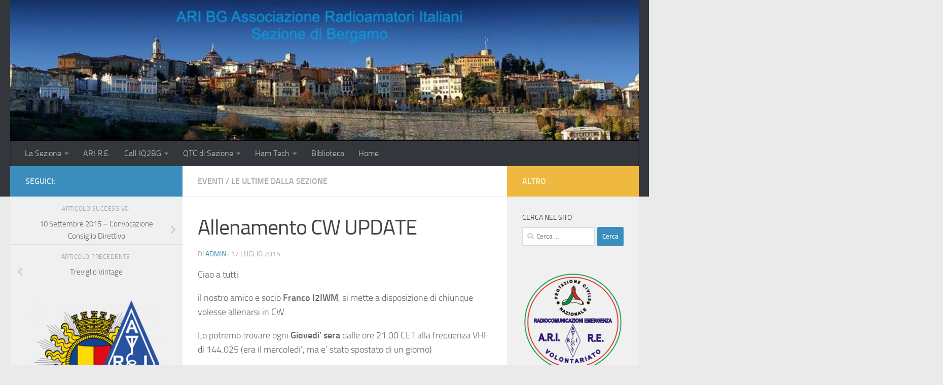

--- FILE ---
content_type: text/html; charset=UTF-8
request_url: http://www.aribg.it/allenamento-cw/
body_size: 10766
content:
<!DOCTYPE html><html class="no-js" lang="it-IT"><head><meta charset="UTF-8"><meta name="viewport" content="width=device-width, initial-scale=1.0"><link rel="profile" href="https://gmpg.org/xfn/11" /><link rel="pingback" href="http://www.aribg.it/xmlrpc.php"><meta name='robots' content='index, follow, max-image-preview:large, max-snippet:-1, max-video-preview:-1' /> <script>document.documentElement.className = document.documentElement.className.replace("no-js","js");</script> <meta property="og:title" content="Allenamento CW UPDATE"/><meta property="og:description" content="Ciao a tutti  il nostro amico e socio Franco I2IWM, si mette a disposizione di chiunque volesse allenarsi in CW.  Lo potremo trovare ogni Giovedi&#039; sera dall"/><meta property="og:type" content="article"/><meta property="og:article:published_time" content="2015-07-17 14:09:09"/><meta property="og:article:modified_time" content="2015-08-28 13:40:33"/><meta name="twitter:card" content="summary"><meta name="twitter:title" content="Allenamento CW UPDATE"/><meta name="twitter:description" content="Ciao a tutti  il nostro amico e socio Franco I2IWM, si mette a disposizione di chiunque volesse allenarsi in CW.  Lo potremo trovare ogni Giovedi&#039; sera dall"/><meta name="author" content="admin"/><link media="all" href="http://www.aribg.it/wp-content/cache/autoptimize/css/autoptimize_31ab127cf1ab971a248bf7ac713faa5f.css" rel="stylesheet"><title>Allenamento CW UPDATE -</title><link rel="canonical" href="http://www.aribg.it/allenamento-cw/" /><meta property="og:url" content="http://www.aribg.it/allenamento-cw/" /><meta property="article:publisher" content="https://www.facebook.com/aribergamo" /><meta property="article:published_time" content="2015-07-17T12:09:09+00:00" /><meta property="article:modified_time" content="2015-08-28T11:40:33+00:00" /><meta property="og:image" content="http://www.aribg.it/wp-content/uploads/2014/04/ARI_LOGO.gif" /><meta property="og:image:width" content="207" /><meta property="og:image:height" content="448" /><meta property="og:image:type" content="image/gif" /><meta name="author" content="admin" /><meta name="twitter:creator" content="@aribergamo" /><meta name="twitter:site" content="@aribergamo" /><meta name="twitter:label1" content="Scritto da" /><meta name="twitter:data1" content="admin" /> <script type="application/ld+json" class="yoast-schema-graph">{"@context":"https://schema.org","@graph":[{"@type":"WebPage","@id":"http://www.aribg.it/allenamento-cw/","url":"http://www.aribg.it/allenamento-cw/","name":"Allenamento CW UPDATE -","isPartOf":{"@id":"https://www.aribg.it/#website"},"datePublished":"2015-07-17T12:09:09+00:00","dateModified":"2015-08-28T11:40:33+00:00","author":{"@id":"https://www.aribg.it/#/schema/person/e57c14ac48039a13a4dc80cfe5ca2bfd"},"breadcrumb":{"@id":"http://www.aribg.it/allenamento-cw/#breadcrumb"},"inLanguage":"it-IT","potentialAction":[{"@type":"ReadAction","target":["http://www.aribg.it/allenamento-cw/"]}]},{"@type":"BreadcrumbList","@id":"http://www.aribg.it/allenamento-cw/#breadcrumb","itemListElement":[{"@type":"ListItem","position":1,"name":"Home","item":"https://www.aribg.it/"},{"@type":"ListItem","position":2,"name":"Allenamento CW UPDATE"}]},{"@type":"WebSite","@id":"https://www.aribg.it/#website","url":"https://www.aribg.it/","name":"","description":"","potentialAction":[{"@type":"SearchAction","target":{"@type":"EntryPoint","urlTemplate":"https://www.aribg.it/?s={search_term_string}"},"query-input":"required name=search_term_string"}],"inLanguage":"it-IT"},{"@type":"Person","@id":"https://www.aribg.it/#/schema/person/e57c14ac48039a13a4dc80cfe5ca2bfd","name":"admin","image":{"@type":"ImageObject","inLanguage":"it-IT","@id":"https://www.aribg.it/#/schema/person/image/","url":"http://1.gravatar.com/avatar/a191b7746fa9f61777f8702112d7f990?s=96&d=mm&r=g","contentUrl":"http://1.gravatar.com/avatar/a191b7746fa9f61777f8702112d7f990?s=96&d=mm&r=g","caption":"admin"},"url":"http://www.aribg.it/author/admin/"}]}</script> <link rel='dns-prefetch' href='//www.aribg.it' /><link rel='dns-prefetch' href='//cdn.jsdelivr.net' /><link rel="alternate" type="application/rss+xml" title=" &raquo; Feed" href="http://www.aribg.it/feed/" /><link rel="alternate" type="application/rss+xml" title=" &raquo; Feed dei commenti" href="http://www.aribg.it/comments/feed/" /><link rel="alternate" type="application/rss+xml" title=" &raquo; Allenamento CW UPDATE Feed dei commenti" href="http://www.aribg.it/allenamento-cw/feed/" /> <script>window._wpemojiSettings = {"baseUrl":"https:\/\/s.w.org\/images\/core\/emoji\/14.0.0\/72x72\/","ext":".png","svgUrl":"https:\/\/s.w.org\/images\/core\/emoji\/14.0.0\/svg\/","svgExt":".svg","source":{"concatemoji":"http:\/\/www.aribg.it\/wp-includes\/js\/wp-emoji-release.min.js?ver=6.2.8"}};
/*! This file is auto-generated */
!function(e,a,t){var n,r,o,i=a.createElement("canvas"),p=i.getContext&&i.getContext("2d");function s(e,t){p.clearRect(0,0,i.width,i.height),p.fillText(e,0,0);e=i.toDataURL();return p.clearRect(0,0,i.width,i.height),p.fillText(t,0,0),e===i.toDataURL()}function c(e){var t=a.createElement("script");t.src=e,t.defer=t.type="text/javascript",a.getElementsByTagName("head")[0].appendChild(t)}for(o=Array("flag","emoji"),t.supports={everything:!0,everythingExceptFlag:!0},r=0;r<o.length;r++)t.supports[o[r]]=function(e){if(p&&p.fillText)switch(p.textBaseline="top",p.font="600 32px Arial",e){case"flag":return s("\ud83c\udff3\ufe0f\u200d\u26a7\ufe0f","\ud83c\udff3\ufe0f\u200b\u26a7\ufe0f")?!1:!s("\ud83c\uddfa\ud83c\uddf3","\ud83c\uddfa\u200b\ud83c\uddf3")&&!s("\ud83c\udff4\udb40\udc67\udb40\udc62\udb40\udc65\udb40\udc6e\udb40\udc67\udb40\udc7f","\ud83c\udff4\u200b\udb40\udc67\u200b\udb40\udc62\u200b\udb40\udc65\u200b\udb40\udc6e\u200b\udb40\udc67\u200b\udb40\udc7f");case"emoji":return!s("\ud83e\udef1\ud83c\udffb\u200d\ud83e\udef2\ud83c\udfff","\ud83e\udef1\ud83c\udffb\u200b\ud83e\udef2\ud83c\udfff")}return!1}(o[r]),t.supports.everything=t.supports.everything&&t.supports[o[r]],"flag"!==o[r]&&(t.supports.everythingExceptFlag=t.supports.everythingExceptFlag&&t.supports[o[r]]);t.supports.everythingExceptFlag=t.supports.everythingExceptFlag&&!t.supports.flag,t.DOMReady=!1,t.readyCallback=function(){t.DOMReady=!0},t.supports.everything||(n=function(){t.readyCallback()},a.addEventListener?(a.addEventListener("DOMContentLoaded",n,!1),e.addEventListener("load",n,!1)):(e.attachEvent("onload",n),a.attachEvent("onreadystatechange",function(){"complete"===a.readyState&&t.readyCallback()})),(e=t.source||{}).concatemoji?c(e.concatemoji):e.wpemoji&&e.twemoji&&(c(e.twemoji),c(e.wpemoji)))}(window,document,window._wpemojiSettings);</script> <script id="nb-jquery" src='http://www.aribg.it/wp-includes/js/jquery/jquery.min.js?ver=3.6.4' id='jquery-core-js'></script> <link rel="https://api.w.org/" href="http://www.aribg.it/wp-json/" /><link rel="alternate" type="application/json" href="http://www.aribg.it/wp-json/wp/v2/posts/1109" /><link rel="EditURI" type="application/rsd+xml" title="RSD" href="http://www.aribg.it/xmlrpc.php?rsd" /><link rel="wlwmanifest" type="application/wlwmanifest+xml" href="http://www.aribg.it/wp-includes/wlwmanifest.xml" /><meta name="generator" content="WordPress 6.2.8" /><link rel='shortlink' href='http://www.aribg.it/?p=1109' /><link rel="alternate" type="application/json+oembed" href="http://www.aribg.it/wp-json/oembed/1.0/embed?url=http%3A%2F%2Fwww.aribg.it%2Fallenamento-cw%2F" /><link rel="alternate" type="text/xml+oembed" href="http://www.aribg.it/wp-json/oembed/1.0/embed?url=http%3A%2F%2Fwww.aribg.it%2Fallenamento-cw%2F&#038;format=xml" /><link rel="preload" as="font" type="font/woff2" href="http://www.aribg.it/wp-content/themes/hueman/assets/front/webfonts/fa-brands-400.woff2?v=5.15.2" crossorigin="anonymous"/><link rel="preload" as="font" type="font/woff2" href="http://www.aribg.it/wp-content/themes/hueman/assets/front/webfonts/fa-regular-400.woff2?v=5.15.2" crossorigin="anonymous"/><link rel="preload" as="font" type="font/woff2" href="http://www.aribg.it/wp-content/themes/hueman/assets/front/webfonts/fa-solid-900.woff2?v=5.15.2" crossorigin="anonymous"/><link rel="preload" as="font" type="font/woff" href="http://www.aribg.it/wp-content/themes/hueman/assets/front/fonts/titillium-light-webfont.woff" crossorigin="anonymous"/><link rel="preload" as="font" type="font/woff" href="http://www.aribg.it/wp-content/themes/hueman/assets/front/fonts/titillium-lightitalic-webfont.woff" crossorigin="anonymous"/><link rel="preload" as="font" type="font/woff" href="http://www.aribg.it/wp-content/themes/hueman/assets/front/fonts/titillium-regular-webfont.woff" crossorigin="anonymous"/><link rel="preload" as="font" type="font/woff" href="http://www.aribg.it/wp-content/themes/hueman/assets/front/fonts/titillium-regularitalic-webfont.woff" crossorigin="anonymous"/><link rel="preload" as="font" type="font/woff" href="http://www.aribg.it/wp-content/themes/hueman/assets/front/fonts/titillium-semibold-webfont.woff" crossorigin="anonymous"/> <!--[if lt IE 9]> <script src="http://www.aribg.it/wp-content/themes/hueman/assets/front/js/ie/html5shiv-printshiv.min.js"></script> <script src="http://www.aribg.it/wp-content/themes/hueman/assets/front/js/ie/selectivizr.js"></script> <![endif]--></head><body class="nb-3-3-2 nimble-no-local-data-skp__post_post_1109 nimble-no-group-site-tmpl-skp__all_post post-template-default single single-post postid-1109 single-format-standard wp-embed-responsive sek-hide-rc-badge col-3cm full-width header-desktop-sticky header-mobile-sticky hueman-3-7-23 chrome"> <svg xmlns="http://www.w3.org/2000/svg" viewBox="0 0 0 0" width="0" height="0" focusable="false" role="none" style="visibility: hidden; position: absolute; left: -9999px; overflow: hidden;" ><defs><filter id="wp-duotone-dark-grayscale"><feColorMatrix color-interpolation-filters="sRGB" type="matrix" values=" .299 .587 .114 0 0 .299 .587 .114 0 0 .299 .587 .114 0 0 .299 .587 .114 0 0 " /><feComponentTransfer color-interpolation-filters="sRGB" ><feFuncR type="table" tableValues="0 0.49803921568627" /><feFuncG type="table" tableValues="0 0.49803921568627" /><feFuncB type="table" tableValues="0 0.49803921568627" /><feFuncA type="table" tableValues="1 1" /></feComponentTransfer><feComposite in2="SourceGraphic" operator="in" /></filter></defs></svg><svg xmlns="http://www.w3.org/2000/svg" viewBox="0 0 0 0" width="0" height="0" focusable="false" role="none" style="visibility: hidden; position: absolute; left: -9999px; overflow: hidden;" ><defs><filter id="wp-duotone-grayscale"><feColorMatrix color-interpolation-filters="sRGB" type="matrix" values=" .299 .587 .114 0 0 .299 .587 .114 0 0 .299 .587 .114 0 0 .299 .587 .114 0 0 " /><feComponentTransfer color-interpolation-filters="sRGB" ><feFuncR type="table" tableValues="0 1" /><feFuncG type="table" tableValues="0 1" /><feFuncB type="table" tableValues="0 1" /><feFuncA type="table" tableValues="1 1" /></feComponentTransfer><feComposite in2="SourceGraphic" operator="in" /></filter></defs></svg><svg xmlns="http://www.w3.org/2000/svg" viewBox="0 0 0 0" width="0" height="0" focusable="false" role="none" style="visibility: hidden; position: absolute; left: -9999px; overflow: hidden;" ><defs><filter id="wp-duotone-purple-yellow"><feColorMatrix color-interpolation-filters="sRGB" type="matrix" values=" .299 .587 .114 0 0 .299 .587 .114 0 0 .299 .587 .114 0 0 .299 .587 .114 0 0 " /><feComponentTransfer color-interpolation-filters="sRGB" ><feFuncR type="table" tableValues="0.54901960784314 0.98823529411765" /><feFuncG type="table" tableValues="0 1" /><feFuncB type="table" tableValues="0.71764705882353 0.25490196078431" /><feFuncA type="table" tableValues="1 1" /></feComponentTransfer><feComposite in2="SourceGraphic" operator="in" /></filter></defs></svg><svg xmlns="http://www.w3.org/2000/svg" viewBox="0 0 0 0" width="0" height="0" focusable="false" role="none" style="visibility: hidden; position: absolute; left: -9999px; overflow: hidden;" ><defs><filter id="wp-duotone-blue-red"><feColorMatrix color-interpolation-filters="sRGB" type="matrix" values=" .299 .587 .114 0 0 .299 .587 .114 0 0 .299 .587 .114 0 0 .299 .587 .114 0 0 " /><feComponentTransfer color-interpolation-filters="sRGB" ><feFuncR type="table" tableValues="0 1" /><feFuncG type="table" tableValues="0 0.27843137254902" /><feFuncB type="table" tableValues="0.5921568627451 0.27843137254902" /><feFuncA type="table" tableValues="1 1" /></feComponentTransfer><feComposite in2="SourceGraphic" operator="in" /></filter></defs></svg><svg xmlns="http://www.w3.org/2000/svg" viewBox="0 0 0 0" width="0" height="0" focusable="false" role="none" style="visibility: hidden; position: absolute; left: -9999px; overflow: hidden;" ><defs><filter id="wp-duotone-midnight"><feColorMatrix color-interpolation-filters="sRGB" type="matrix" values=" .299 .587 .114 0 0 .299 .587 .114 0 0 .299 .587 .114 0 0 .299 .587 .114 0 0 " /><feComponentTransfer color-interpolation-filters="sRGB" ><feFuncR type="table" tableValues="0 0" /><feFuncG type="table" tableValues="0 0.64705882352941" /><feFuncB type="table" tableValues="0 1" /><feFuncA type="table" tableValues="1 1" /></feComponentTransfer><feComposite in2="SourceGraphic" operator="in" /></filter></defs></svg><svg xmlns="http://www.w3.org/2000/svg" viewBox="0 0 0 0" width="0" height="0" focusable="false" role="none" style="visibility: hidden; position: absolute; left: -9999px; overflow: hidden;" ><defs><filter id="wp-duotone-magenta-yellow"><feColorMatrix color-interpolation-filters="sRGB" type="matrix" values=" .299 .587 .114 0 0 .299 .587 .114 0 0 .299 .587 .114 0 0 .299 .587 .114 0 0 " /><feComponentTransfer color-interpolation-filters="sRGB" ><feFuncR type="table" tableValues="0.78039215686275 1" /><feFuncG type="table" tableValues="0 0.94901960784314" /><feFuncB type="table" tableValues="0.35294117647059 0.47058823529412" /><feFuncA type="table" tableValues="1 1" /></feComponentTransfer><feComposite in2="SourceGraphic" operator="in" /></filter></defs></svg><svg xmlns="http://www.w3.org/2000/svg" viewBox="0 0 0 0" width="0" height="0" focusable="false" role="none" style="visibility: hidden; position: absolute; left: -9999px; overflow: hidden;" ><defs><filter id="wp-duotone-purple-green"><feColorMatrix color-interpolation-filters="sRGB" type="matrix" values=" .299 .587 .114 0 0 .299 .587 .114 0 0 .299 .587 .114 0 0 .299 .587 .114 0 0 " /><feComponentTransfer color-interpolation-filters="sRGB" ><feFuncR type="table" tableValues="0.65098039215686 0.40392156862745" /><feFuncG type="table" tableValues="0 1" /><feFuncB type="table" tableValues="0.44705882352941 0.4" /><feFuncA type="table" tableValues="1 1" /></feComponentTransfer><feComposite in2="SourceGraphic" operator="in" /></filter></defs></svg><svg xmlns="http://www.w3.org/2000/svg" viewBox="0 0 0 0" width="0" height="0" focusable="false" role="none" style="visibility: hidden; position: absolute; left: -9999px; overflow: hidden;" ><defs><filter id="wp-duotone-blue-orange"><feColorMatrix color-interpolation-filters="sRGB" type="matrix" values=" .299 .587 .114 0 0 .299 .587 .114 0 0 .299 .587 .114 0 0 .299 .587 .114 0 0 " /><feComponentTransfer color-interpolation-filters="sRGB" ><feFuncR type="table" tableValues="0.098039215686275 1" /><feFuncG type="table" tableValues="0 0.66274509803922" /><feFuncB type="table" tableValues="0.84705882352941 0.41960784313725" /><feFuncA type="table" tableValues="1 1" /></feComponentTransfer><feComposite in2="SourceGraphic" operator="in" /></filter></defs></svg><div id="wrapper"> <a class="screen-reader-text skip-link" href="#content">Salta al contenuto</a><header id="header" class="main-menu-mobile-on one-mobile-menu main_menu header-ads-desktop  topbar-transparent has-header-img"><nav class="nav-container group mobile-menu mobile-sticky " id="nav-mobile" data-menu-id="header-1"><div class="mobile-title-logo-in-header"></div> <button class="ham__navbar-toggler-two collapsed" title="Menu" aria-expanded="false"> <span class="ham__navbar-span-wrapper"> <span class="line line-1"></span> <span class="line line-2"></span> <span class="line line-3"></span> </span> </button><div class="nav-text"></div><div class="nav-wrap container"><ul class="nav container-inner group mobile-search"><li><form role="search" method="get" class="search-form" action="http://www.aribg.it/"> <label> <span class="screen-reader-text">Ricerca per:</span> <input type="search" class="search-field" placeholder="Cerca &hellip;" value="" name="s" /> </label> <input type="submit" class="search-submit" value="Cerca" /></form></li></ul><ul id="menu-main-menu" class="nav container-inner group"><li id="menu-item-1347" class="menu-item menu-item-type-post_type menu-item-object-page menu-item-has-children menu-item-1347"><a href="http://www.aribg.it/presentazione/">La Sezione</a><ul class="sub-menu"><li id="menu-item-1985" class="menu-item menu-item-type-post_type menu-item-object-post menu-item-1985"><a href="http://www.aribg.it/orari-di-apertura/">Orari di apertura</a></li><li id="menu-item-1522" class="menu-item menu-item-type-post_type menu-item-object-page menu-item-1522"><a href="http://www.aribg.it/regolamento/">Statuto</a></li><li id="menu-item-1348" class="menu-item menu-item-type-post_type menu-item-object-page menu-item-1348"><a href="http://www.aribg.it/cenni-storici/">Cenni storici</a></li><li id="menu-item-1528" class="menu-item menu-item-type-post_type menu-item-object-post menu-item-1528"><a href="http://www.aribg.it/il-nuovo-consiglio-direttivo-di-sezione-2/">Consiglio Direttivo di Sezione</a></li><li id="menu-item-1352" class="menu-item menu-item-type-post_type menu-item-object-page menu-item-1352"><a href="http://www.aribg.it/manageriati/">Coordinatori di Sezione</a></li><li id="menu-item-1350" class="menu-item menu-item-type-post_type menu-item-object-page menu-item-1350"><a href="http://www.aribg.it/contatti/">Contatti</a></li><li id="menu-item-1362" class="menu-item menu-item-type-post_type menu-item-object-page menu-item-1362"><a href="http://www.aribg.it/dove-siamo/">Dove siamo</a></li><li id="menu-item-1359" class="menu-item menu-item-type-post_type menu-item-object-page menu-item-1359"><a href="http://www.aribg.it/webcam/">WEBCAM</a></li><li id="menu-item-1355" class="menu-item menu-item-type-post_type menu-item-object-page menu-item-1355"><a href="http://www.aribg.it/note-legali/">Note legali</a></li><li id="menu-item-1368" class="menu-item menu-item-type-post_type menu-item-object-page menu-item-1368"><a href="http://www.aribg.it/ari-bg-silent-key/">Silent Key</a></li></ul></li><li id="menu-item-1351" class="menu-item menu-item-type-post_type menu-item-object-page menu-item-1351"><a href="http://www.aribg.it/ari-re-2/">ARI R.E.</a></li><li id="menu-item-1353" class="menu-item menu-item-type-post_type menu-item-object-page menu-item-has-children menu-item-1353"><a href="http://www.aribg.it/iq2bg/">Call IQ2BG</a><ul class="sub-menu"><li id="menu-item-1364" class="menu-item menu-item-type-post_type menu-item-object-page menu-item-1364"><a href="http://www.aribg.it/iq2bg/istruzioni-operative-per-lutilizzo-di-iq2bg-da-parte-dei-soci-di-sezione/">Istruzioni operative per l&#8217;utilizzo di IQ2BG da parte dei Soci di Sezione</a></li><li id="menu-item-1371" class="menu-item menu-item-type-post_type menu-item-object-page menu-item-1371"><a href="http://www.aribg.it/papa-giovanni-santificazione/">Papa Giovanni Santificazione</a></li><li id="menu-item-1366" class="menu-item menu-item-type-post_type menu-item-object-page menu-item-1366"><a href="http://www.aribg.it/papa-giovanni/">Diploma Papa Giovanni XXIII</a></li><li id="menu-item-1367" class="menu-item menu-item-type-post_type menu-item-object-page menu-item-1367"><a href="http://www.aribg.it/papa-giovanni-xxiii-eng/">Diploma Papa giovanni XXIII – Eng</a></li></ul></li><li id="menu-item-1356" class="menu-item menu-item-type-post_type menu-item-object-page menu-item-has-children menu-item-1356"><a href="http://www.aribg.it/ari-bg-qtc-sezione/">QTC di Sezione</a><ul class="sub-menu"><li id="menu-item-1372" class="menu-item menu-item-type-post_type menu-item-object-page menu-item-1372"><a href="http://www.aribg.it/i-repeaters-attivi/">Ponti Ripetitori ARIBG</a></li><li id="menu-item-1354" class="menu-item menu-item-type-post_type menu-item-object-page menu-item-1354"><a href="http://www.aribg.it/ponti-ripetitori/">Ponti Ripetitori Nazionali</a></li><li id="menu-item-1358" class="menu-item menu-item-type-post_type menu-item-object-page menu-item-1358"><a href="http://www.aribg.it/convegno-ari-vhf-up-2020/">Convegno ARI VHF &#038; UP 2020</a></li><li id="menu-item-1369" class="menu-item menu-item-type-post_type menu-item-object-page menu-item-1369"><a href="http://www.aribg.it/tecnica-wifi/">WiFi</a></li><li id="menu-item-1360" class="menu-item menu-item-type-post_type menu-item-object-page menu-item-1360"><a href="http://www.aribg.it/presentazione/frequenze-utilizzabili/">Frequenze Utilizzabili</a></li><li id="menu-item-1365" class="menu-item menu-item-type-post_type menu-item-object-page menu-item-1365"><a href="http://www.aribg.it/meteo-bg/">Meteo a BG</a></li></ul></li><li id="menu-item-1363" class="menu-item menu-item-type-post_type menu-item-object-page menu-item-has-children menu-item-1363"><a href="http://www.aribg.it/ham-tech/">Ham Tech</a><ul class="sub-menu"><li id="menu-item-2162" class="menu-item menu-item-type-post_type menu-item-object-post menu-item-2162"><a href="http://www.aribg.it/riparazione-icom-ic-7300-problema-trasmissione/">Riparazione Icom IC-7300 problema trasmissione</a></li><li id="menu-item-1795" class="menu-item menu-item-type-post_type menu-item-object-post menu-item-1795"><a href="http://www.aribg.it/quanti-radiali-ci-vogliono-unantenna-verticale/">Quanti radiali ci vogliono per un’antenna verticale ?</a></li><li id="menu-item-1428" class="menu-item menu-item-type-post_type menu-item-object-post menu-item-1428"><a href="http://www.aribg.it/identificare-radio-disturbatori/">Identificare i radio disturbatori</a></li><li id="menu-item-1022" class="menu-item menu-item-type-post_type menu-item-object-post menu-item-1022"><a href="http://www.aribg.it/qualche-considerazione-whisper/">QUALCHE CONSIDERAZIONE SU Whisper</a></li><li id="menu-item-1373" class="menu-item menu-item-type-post_type menu-item-object-page menu-item-1373"><a href="http://www.aribg.it/progetti/">Progetti</a></li><li id="menu-item-1375" class="menu-item menu-item-type-post_type menu-item-object-page menu-item-1375"><a href="http://www.aribg.it/psk/">PSK</a></li><li id="menu-item-1374" class="menu-item menu-item-type-post_type menu-item-object-page menu-item-1374"><a href="http://www.aribg.it/streaming-atv-ir2ucm/">Prove di streaming ponte ATV IR2UCM</a></li><li id="menu-item-1361" class="menu-item menu-item-type-post_type menu-item-object-page menu-item-1361"><a href="http://www.aribg.it/hamcalculator/">Calcolatrici per radioamatori</a></li></ul></li><li id="menu-item-1370" class="menu-item menu-item-type-custom menu-item-object-custom menu-item-1370"><a href="http://aribg.altervista.org/biblioteca/Home.htm">Biblioteca</a></li><li id="menu-item-1998" class="menu-item menu-item-type-custom menu-item-object-custom menu-item-home menu-item-1998"><a href="http://www.aribg.it">Home</a></li></ul></div></nav><div class="container group"><div class="container-inner"><div id="header-image-wrap"><div class="group hu-pad central-header-zone"><div id="header-widgets"><div id="custom_html-3" class="widget_text widget widget_custom_html"><h3 class="widget-title">Google Analytics</h3><div class="textwidget custom-html-widget"> <script async src="https://www.googletagmanager.com/gtag/js?id=UA-50409041-1"></script> <script>window.dataLayer = window.dataLayer || [];
  function gtag(){dataLayer.push(arguments);}
  gtag('js', new Date());

  gtag('config', 'UA-50409041-1');</script> </div></div></div></div> <a href="http://www.aribg.it/" rel="home"><img src="http://www.aribg.it/wp-content/uploads/2014/04/cropped-ari-testata-5.jpg" width="942" height="211" alt="" class="new-site-image" srcset="http://www.aribg.it/wp-content/uploads/2014/04/cropped-ari-testata-5.jpg 942w, http://www.aribg.it/wp-content/uploads/2014/04/cropped-ari-testata-5-300x67.jpg 300w, http://www.aribg.it/wp-content/uploads/2014/04/cropped-ari-testata-5-768x172.jpg 768w" sizes="(max-width: 942px) 100vw, 942px" /></a></div><nav class="nav-container group desktop-menu " id="nav-header" data-menu-id="header-2"><div class="nav-text"></div><div class="nav-wrap container"><ul id="menu-main-menu-1" class="nav container-inner group"><li class="menu-item menu-item-type-post_type menu-item-object-page menu-item-has-children menu-item-1347"><a href="http://www.aribg.it/presentazione/">La Sezione</a><ul class="sub-menu"><li class="menu-item menu-item-type-post_type menu-item-object-post menu-item-1985"><a href="http://www.aribg.it/orari-di-apertura/">Orari di apertura</a></li><li class="menu-item menu-item-type-post_type menu-item-object-page menu-item-1522"><a href="http://www.aribg.it/regolamento/">Statuto</a></li><li class="menu-item menu-item-type-post_type menu-item-object-page menu-item-1348"><a href="http://www.aribg.it/cenni-storici/">Cenni storici</a></li><li class="menu-item menu-item-type-post_type menu-item-object-post menu-item-1528"><a href="http://www.aribg.it/il-nuovo-consiglio-direttivo-di-sezione-2/">Consiglio Direttivo di Sezione</a></li><li class="menu-item menu-item-type-post_type menu-item-object-page menu-item-1352"><a href="http://www.aribg.it/manageriati/">Coordinatori di Sezione</a></li><li class="menu-item menu-item-type-post_type menu-item-object-page menu-item-1350"><a href="http://www.aribg.it/contatti/">Contatti</a></li><li class="menu-item menu-item-type-post_type menu-item-object-page menu-item-1362"><a href="http://www.aribg.it/dove-siamo/">Dove siamo</a></li><li class="menu-item menu-item-type-post_type menu-item-object-page menu-item-1359"><a href="http://www.aribg.it/webcam/">WEBCAM</a></li><li class="menu-item menu-item-type-post_type menu-item-object-page menu-item-1355"><a href="http://www.aribg.it/note-legali/">Note legali</a></li><li class="menu-item menu-item-type-post_type menu-item-object-page menu-item-1368"><a href="http://www.aribg.it/ari-bg-silent-key/">Silent Key</a></li></ul></li><li class="menu-item menu-item-type-post_type menu-item-object-page menu-item-1351"><a href="http://www.aribg.it/ari-re-2/">ARI R.E.</a></li><li class="menu-item menu-item-type-post_type menu-item-object-page menu-item-has-children menu-item-1353"><a href="http://www.aribg.it/iq2bg/">Call IQ2BG</a><ul class="sub-menu"><li class="menu-item menu-item-type-post_type menu-item-object-page menu-item-1364"><a href="http://www.aribg.it/iq2bg/istruzioni-operative-per-lutilizzo-di-iq2bg-da-parte-dei-soci-di-sezione/">Istruzioni operative per l&#8217;utilizzo di IQ2BG da parte dei Soci di Sezione</a></li><li class="menu-item menu-item-type-post_type menu-item-object-page menu-item-1371"><a href="http://www.aribg.it/papa-giovanni-santificazione/">Papa Giovanni Santificazione</a></li><li class="menu-item menu-item-type-post_type menu-item-object-page menu-item-1366"><a href="http://www.aribg.it/papa-giovanni/">Diploma Papa Giovanni XXIII</a></li><li class="menu-item menu-item-type-post_type menu-item-object-page menu-item-1367"><a href="http://www.aribg.it/papa-giovanni-xxiii-eng/">Diploma Papa giovanni XXIII – Eng</a></li></ul></li><li class="menu-item menu-item-type-post_type menu-item-object-page menu-item-has-children menu-item-1356"><a href="http://www.aribg.it/ari-bg-qtc-sezione/">QTC di Sezione</a><ul class="sub-menu"><li class="menu-item menu-item-type-post_type menu-item-object-page menu-item-1372"><a href="http://www.aribg.it/i-repeaters-attivi/">Ponti Ripetitori ARIBG</a></li><li class="menu-item menu-item-type-post_type menu-item-object-page menu-item-1354"><a href="http://www.aribg.it/ponti-ripetitori/">Ponti Ripetitori Nazionali</a></li><li class="menu-item menu-item-type-post_type menu-item-object-page menu-item-1358"><a href="http://www.aribg.it/convegno-ari-vhf-up-2020/">Convegno ARI VHF &#038; UP 2020</a></li><li class="menu-item menu-item-type-post_type menu-item-object-page menu-item-1369"><a href="http://www.aribg.it/tecnica-wifi/">WiFi</a></li><li class="menu-item menu-item-type-post_type menu-item-object-page menu-item-1360"><a href="http://www.aribg.it/presentazione/frequenze-utilizzabili/">Frequenze Utilizzabili</a></li><li class="menu-item menu-item-type-post_type menu-item-object-page menu-item-1365"><a href="http://www.aribg.it/meteo-bg/">Meteo a BG</a></li></ul></li><li class="menu-item menu-item-type-post_type menu-item-object-page menu-item-has-children menu-item-1363"><a href="http://www.aribg.it/ham-tech/">Ham Tech</a><ul class="sub-menu"><li class="menu-item menu-item-type-post_type menu-item-object-post menu-item-2162"><a href="http://www.aribg.it/riparazione-icom-ic-7300-problema-trasmissione/">Riparazione Icom IC-7300 problema trasmissione</a></li><li class="menu-item menu-item-type-post_type menu-item-object-post menu-item-1795"><a href="http://www.aribg.it/quanti-radiali-ci-vogliono-unantenna-verticale/">Quanti radiali ci vogliono per un’antenna verticale ?</a></li><li class="menu-item menu-item-type-post_type menu-item-object-post menu-item-1428"><a href="http://www.aribg.it/identificare-radio-disturbatori/">Identificare i radio disturbatori</a></li><li class="menu-item menu-item-type-post_type menu-item-object-post menu-item-1022"><a href="http://www.aribg.it/qualche-considerazione-whisper/">QUALCHE CONSIDERAZIONE SU Whisper</a></li><li class="menu-item menu-item-type-post_type menu-item-object-page menu-item-1373"><a href="http://www.aribg.it/progetti/">Progetti</a></li><li class="menu-item menu-item-type-post_type menu-item-object-page menu-item-1375"><a href="http://www.aribg.it/psk/">PSK</a></li><li class="menu-item menu-item-type-post_type menu-item-object-page menu-item-1374"><a href="http://www.aribg.it/streaming-atv-ir2ucm/">Prove di streaming ponte ATV IR2UCM</a></li><li class="menu-item menu-item-type-post_type menu-item-object-page menu-item-1361"><a href="http://www.aribg.it/hamcalculator/">Calcolatrici per radioamatori</a></li></ul></li><li class="menu-item menu-item-type-custom menu-item-object-custom menu-item-1370"><a href="http://aribg.altervista.org/biblioteca/Home.htm">Biblioteca</a></li><li class="menu-item menu-item-type-custom menu-item-object-custom menu-item-home menu-item-1998"><a href="http://www.aribg.it">Home</a></li></ul></div></nav></div></div></header><div class="container" id="page"><div class="container-inner"><div class="main"><div class="main-inner group"><main class="content" id="content"><div class="page-title hu-pad group"><ul class="meta-single group"><li class="category"><a href="http://www.aribg.it/category/eventi/" rel="category tag">Eventi</a> <span>/</span> <a href="http://www.aribg.it/category/le-ultime-dalla-sezione/" rel="category tag">Le ultime dalla Sezione</a></li></ul></div><div class="hu-pad group"><article class="post-1109 post type-post status-publish format-standard hentry category-eventi category-le-ultime-dalla-sezione"><div class="post-inner group"><h1 class="post-title entry-title">Allenamento CW UPDATE</h1><p class="post-byline"> di <span class="vcard author"> <span class="fn"><a href="http://www.aribg.it/author/admin/" title="Articoli scritti da admin" rel="author">admin</a></span> </span> &middot; <span class="published">17 Luglio 2015</span></p><div class="clear"></div><div class="entry themeform"><div class="entry-inner"><p>Ciao a tutti</p><p>il nostro amico e socio <strong>Franco I2IWM</strong>, si mette a disposizione di chiunque volesse allenarsi in CW.</p><p>Lo potremo trovare ogni <strong>Giovedi&#8217; sera</strong> dalle ore 21.00 CET alla frequenza VHF di 144.025 (era il mercoledi&#8217;, ma e&#8217; stato spostato di un giorno)</p><p>Un&#8217;occasione da non lasciarsi scappare sia per chi vuole rinfrescare il tema, sia per i neofiti che vogliono mettere in pratica le nozioni apprese al corso che si sta svolgendo in Sezione da tempo.</p><p>&nbsp;</p><p>Grazie Franco!!!</p><p>&nbsp;</p><p>73 d IZ2ZQG</p><nav class="pagination group"></nav></div><div class="clear"></div></div></div></article><div class="clear"></div><h4 class="heading"> <i class="far fa-hand-point-right"></i>Potrebbero interessarti anche...</h4><ul class="related-posts group"><li class="related post-hover"><article class="post-1116 post type-post status-publish format-standard hentry category-eventi category-le-ultime-dalla-sezione"><div class="post-thumbnail"> <a href="http://www.aribg.it/10-settembre-2015-convocazione-consiglio-direttivo/" class="hu-rel-post-thumb"> <svg class="hu-svg-placeholder thumb-medium-empty" id="69741fd7f2059" viewBox="0 0 1792 1792" xmlns="http://www.w3.org/2000/svg"><path d="M928 832q0-14-9-23t-23-9q-66 0-113 47t-47 113q0 14 9 23t23 9 23-9 9-23q0-40 28-68t68-28q14 0 23-9t9-23zm224 130q0 106-75 181t-181 75-181-75-75-181 75-181 181-75 181 75 75 181zm-1024 574h1536v-128h-1536v128zm1152-574q0-159-112.5-271.5t-271.5-112.5-271.5 112.5-112.5 271.5 112.5 271.5 271.5 112.5 271.5-112.5 112.5-271.5zm-1024-642h384v-128h-384v128zm-128 192h1536v-256h-828l-64 128h-644v128zm1664-256v1280q0 53-37.5 90.5t-90.5 37.5h-1536q-53 0-90.5-37.5t-37.5-90.5v-1280q0-53 37.5-90.5t90.5-37.5h1536q53 0 90.5 37.5t37.5 90.5z"/></svg> <img class="hu-img-placeholder" src="http://www.aribg.it/wp-content/themes/hueman/assets/front/img/thumb-medium-empty.png" alt="10 Settembre 2015 – Convocazione Consiglio Direttivo" data-hu-post-id="69741fd7f2059" /> </a></div><div class="related-inner"><h4 class="post-title entry-title"> <a href="http://www.aribg.it/10-settembre-2015-convocazione-consiglio-direttivo/" rel="bookmark">10 Settembre 2015 – Convocazione Consiglio Direttivo</a></h4><div class="post-meta group"><p class="post-date"> <time class="published updated" datetime="2015-09-07 13:16:35">7 Settembre 2015</time></p></div></div></article></li><li class="related post-hover"><article class="post-1339 post type-post status-publish format-standard hentry category-eventi category-le-ultime-dalla-sezione"><div class="post-thumbnail"> <a href="http://www.aribg.it/report-dellattivita-fiumi-sicuri-del-29-ottobre-2016-provincia-bergamo/" class="hu-rel-post-thumb"> <svg class="hu-svg-placeholder thumb-medium-empty" id="69741fd7f2a8a" viewBox="0 0 1792 1792" xmlns="http://www.w3.org/2000/svg"><path d="M928 832q0-14-9-23t-23-9q-66 0-113 47t-47 113q0 14 9 23t23 9 23-9 9-23q0-40 28-68t68-28q14 0 23-9t9-23zm224 130q0 106-75 181t-181 75-181-75-75-181 75-181 181-75 181 75 75 181zm-1024 574h1536v-128h-1536v128zm1152-574q0-159-112.5-271.5t-271.5-112.5-271.5 112.5-112.5 271.5 112.5 271.5 271.5 112.5 271.5-112.5 112.5-271.5zm-1024-642h384v-128h-384v128zm-128 192h1536v-256h-828l-64 128h-644v128zm1664-256v1280q0 53-37.5 90.5t-90.5 37.5h-1536q-53 0-90.5-37.5t-37.5-90.5v-1280q0-53 37.5-90.5t90.5-37.5h1536q53 0 90.5 37.5t37.5 90.5z"/></svg> <img class="hu-img-placeholder" src="http://www.aribg.it/wp-content/themes/hueman/assets/front/img/thumb-medium-empty.png" alt="Report dell’attività “Fiumi Sicuri” del 29 ottobre 2016 in Provincia di Bergamo" data-hu-post-id="69741fd7f2a8a" /> </a></div><div class="related-inner"><h4 class="post-title entry-title"> <a href="http://www.aribg.it/report-dellattivita-fiumi-sicuri-del-29-ottobre-2016-provincia-bergamo/" rel="bookmark">Report dell’attività “Fiumi Sicuri” del 29 ottobre 2016 in Provincia di Bergamo</a></h4><div class="post-meta group"><p class="post-date"> <time class="published updated" datetime="2016-11-07 19:51:35">7 Novembre 2016</time></p></div></div></article></li><li class="related post-hover"><article class="post-2296 post type-post status-publish format-standard has-post-thumbnail hentry category-eventi category-le-ultime-dalla-sezione"><div class="post-thumbnail"> <a href="http://www.aribg.it/video-diritto-di-antenna/" class="hu-rel-post-thumb"> <img width="520" height="245" src="http://www.aribg.it/wp-content/uploads/2021/05/flyer-DEF-4_3-520x245.jpg" class="attachment-thumb-medium size-thumb-medium no-lazy wp-post-image" alt="" decoding="async" loading="lazy" /> </a></div><div class="related-inner"><h4 class="post-title entry-title"> <a href="http://www.aribg.it/video-diritto-di-antenna/" rel="bookmark">Video della serata &#8220;Il «Diritto» di Antenna&#8221; dell&#8217;11 Giugno 2021</a></h4><div class="post-meta group"><p class="post-date"> <time class="published updated" datetime="2021-09-06 20:55:58">6 Settembre 2021</time></p></div></div></article></li></ul><section id="comments" class="themeform"></section></div></main><div class="sidebar s1 collapsed" data-position="left" data-layout="col-3cm" data-sb-id="s1"> <button class="sidebar-toggle" title="Espandi la barra laterale"><i class="fas sidebar-toggle-arrows"></i></button><div class="sidebar-content"><div class="sidebar-top group"><p>Seguici:</p></div><ul class="post-nav group"><li class="next"><strong>Articolo successivo&nbsp;</strong><a href="http://www.aribg.it/10-settembre-2015-convocazione-consiglio-direttivo/" rel="next"><i class="fas fa-chevron-right"></i><span>10 Settembre 2015 – Convocazione Consiglio Direttivo</span></a></li><li class="previous"><strong>Articolo precedente&nbsp;</strong><a href="http://www.aribg.it/treviglio-vintage/" rel="prev"><i class="fas fa-chevron-left"></i><span>Treviglio Vintage</span></a></li></ul><div id="media_image-11" class="widget widget_media_image"><img width="300" height="277" src="http://www.aribg.it/wp-content/uploads/2024/05/aribg-300x277.png" class="image wp-image-2505  attachment-medium size-medium no-lazy" alt="" decoding="async" loading="lazy" style="max-width: 100%; height: auto;" srcset="http://www.aribg.it/wp-content/uploads/2024/05/aribg-300x277.png 300w, http://www.aribg.it/wp-content/uploads/2024/05/aribg-1024x946.png 1024w, http://www.aribg.it/wp-content/uploads/2024/05/aribg-768x710.png 768w, http://www.aribg.it/wp-content/uploads/2024/05/aribg.png 1028w" sizes="(max-width: 300px) 100vw, 300px" /></div><div id="recent-posts-5" class="widget widget_recent_entries"><h3 class="widget-title">Ultime News</h3><ul><li> <a href="http://www.aribg.it/rinnovo-quote-2026/">Rinnovo quote associative anno 2026</a> <span class="post-date">6 Novembre 2025</span></li><li> <a href="http://www.aribg.it/panettonata-natale-2024/">Panettonata di Natale 2024</a> <span class="post-date">18 Dicembre 2024</span></li><li> <a href="http://www.aribg.it/attivazione-radio-in-memoria-del-disastro-del-gleno/">Attivazione Radio in Memoria del Disastro del Gleno</a> <span class="post-date">30 Novembre 2024</span></li><li> <a href="http://www.aribg.it/attivazione-radio-in-memoria-del-disastro-del-gleno-2/">Radio activation in memory of Gleno Dam disaster</a> <span class="post-date">30 Novembre 2024</span></li><li> <a href="http://www.aribg.it/bgbs2023-nuove-jolly/">NUOVE ATTIVAZIONI STAZIONI JOLLY DIPLOMA BGBS 2023</a> <span class="post-date">5 Dicembre 2023</span></li></ul></div></div></div><div class="sidebar s2 collapsed" data-position="right" data-layout="col-3cm" data-sb-id="s2"> <button class="sidebar-toggle" title="Espandi la barra laterale"><i class="fas sidebar-toggle-arrows"></i></button><div class="sidebar-content"><div class="sidebar-top group"><p>Altro</p></div><div id="search-6" class="widget widget_search"><h3 class="widget-title">Cerca nel sito</h3><form role="search" method="get" class="search-form" action="http://www.aribg.it/"> <label> <span class="screen-reader-text">Ricerca per:</span> <input type="search" class="search-field" placeholder="Cerca &hellip;" value="" name="s" /> </label> <input type="submit" class="search-submit" value="Cerca" /></form></div><div id="media_image-12" class="widget widget_media_image"><img width="210" height="210" src="http://www.aribg.it/wp-content/uploads/2014/04/ARI-RE-210x210.png" class="image wp-image-452  attachment-full size-full no-lazy" alt="" decoding="async" loading="lazy" style="max-width: 100%; height: auto;" srcset="http://www.aribg.it/wp-content/uploads/2014/04/ARI-RE-210x210.png 210w, http://www.aribg.it/wp-content/uploads/2014/04/ARI-RE-210x210-150x150.png 150w, http://www.aribg.it/wp-content/uploads/2014/04/ARI-RE-210x210-187x187.png 187w" sizes="(max-width: 210px) 100vw, 210px" /></div></div></div></div></div></div></div><footer id="footer"><section class="container" id="footer-bottom"><div class="container-inner"> <a id="back-to-top" href="#"><i class="fas fa-angle-up"></i></a><div class="hu-pad group"><div class="grid one-half"><div id="copyright"><p> &copy; 2026. Tutti i diritti riservati.</p></div><div id="credit" style=""><p>Powered by&nbsp;<a class="fab fa-wordpress" title="Powered by WordPress" href="https://wordpress.org/" target="_blank" rel="noopener noreferrer"></a> - Progettato con il&nbsp;<a href="https://presscustomizr.com/hueman/" title="tema Hueman">tema Hueman</a></p></div></div><div class="grid one-half last"></div></div></div></section></footer></div> <script id='hu-front-scripts-js-extra'>var HUParams = {"_disabled":[],"SmoothScroll":{"Enabled":false,"Options":{"touchpadSupport":false}},"centerAllImg":"1","timerOnScrollAllBrowsers":"1","extLinksStyle":"","extLinksTargetExt":"","extLinksSkipSelectors":{"classes":["btn","button"],"ids":[]},"imgSmartLoadEnabled":"","imgSmartLoadOpts":{"parentSelectors":[".container .content",".post-row",".container .sidebar","#footer","#header-widgets"],"opts":{"excludeImg":[".tc-holder-img"],"fadeIn_options":100,"threshold":0}},"goldenRatio":"1.618","gridGoldenRatioLimit":"350","sbStickyUserSettings":{"desktop":true,"mobile":true},"sidebarOneWidth":"340","sidebarTwoWidth":"260","isWPMobile":"","menuStickyUserSettings":{"desktop":"stick_up","mobile":"stick_up"},"mobileSubmenuExpandOnClick":"1","submenuTogglerIcon":"<i class=\"fas fa-angle-down\"><\/i>","isDevMode":"","ajaxUrl":"http:\/\/www.aribg.it\/?huajax=1","frontNonce":{"id":"HuFrontNonce","handle":"1f466a5053"},"isWelcomeNoteOn":"","welcomeContent":"","i18n":{"collapsibleExpand":"Espandi","collapsibleCollapse":"Riduci"},"deferFontAwesome":"","fontAwesomeUrl":"http:\/\/www.aribg.it\/wp-content\/themes\/hueman\/assets\/front\/css\/font-awesome.min.css?3.7.23","mainScriptUrl":"http:\/\/www.aribg.it\/wp-content\/themes\/hueman\/assets\/front\/js\/scripts.min.js?3.7.23","flexSliderNeeded":"","flexSliderOptions":{"is_rtl":false,"has_touch_support":true,"is_slideshow":false,"slideshow_speed":5000}};</script> <script id='wp_slimstat-js-extra'>var SlimStatParams = {"ajaxurl":"http:\/\/www.aribg.it\/wp-admin\/admin-ajax.php","baseurl":"\/","dnt":"noslimstat,ab-item","ci":"YTo0OntzOjEyOiJjb250ZW50X3R5cGUiO3M6NDoicG9zdCI7czo4OiJjYXRlZ29yeSI7czo0OiIxOCw0IjtzOjEwOiJjb250ZW50X2lkIjtpOjExMDk7czo2OiJhdXRob3IiO3M6NToiYWRtaW4iO30-.1c9ae9516fde2ec54ded48ce638ab554"};</script> <script defer src='https://cdn.jsdelivr.net/wp/wp-slimstat/tags/5.0.4/wp-slimstat.min.js' id='wp_slimstat-js'></script> <!--[if lt IE 9]> <script src="http://www.aribg.it/wp-content/themes/hueman/assets/front/js/ie/respond.js"></script> <![endif]--> <script defer src="http://www.aribg.it/wp-content/cache/autoptimize/js/autoptimize_be57c10ee794675e5d0c7b9a774afd0c.js"></script></body></html>